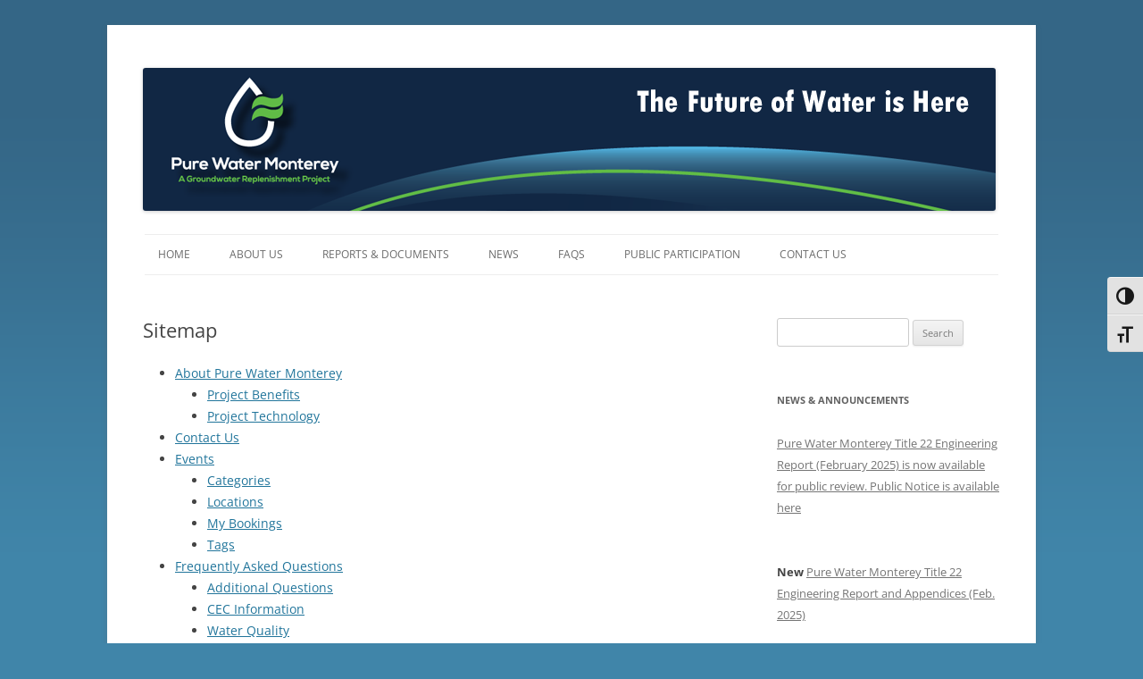

--- FILE ---
content_type: text/css
request_url: https://purewatermonterey.org/wp/wp-content/themes/pwm/style.css?ver=20251202
body_size: 1065
content:
/*/*
Theme Name: 
North Bay Water Reuse Authority, Twentytwelve Child Theme
Theme URI: -
Description: Twentytwelve WordPress Theme
Template: twentytwelve
Author: Graphicsmith (child theme)
Author URI: http://www.graphicsmith.com/
*/
@import url('../twentytwelve/style.css');
body {
	margin-top: -20px;
	background-image: url('http://purewatermonterey.org/wp/wp-content/uploads/background.png');
	background-repeat: repeat-x;
	background-color: #4085A9;
}
.main-navigation ul.nav-menu, .main-navigation div.nav-menu > ul {
	padding-left: 15px;
	width: 98%;
}
.wpcf7 input[type=text] {
	width: 200px;
}
.wpcf7 input[type=email] {
	width: 200px;
}
.button {
	background-color: #4CAF50; /* Green */;
	border: none;
	color: white;
	padding: 10px 20px;
	text-align: center;
	text-decoration: none;
	display: inline-block;
	font-size: 12px;
	font-weight: bold;
}
.button:hover {
	background-color: #88CC8B; /* Green */;
	color: white;
}
.nf-form-content label {
	font-size: 100% !important;
	line-height: 12px;
}
.nf-field-label label {
	font-weight: 400 !important;
}
